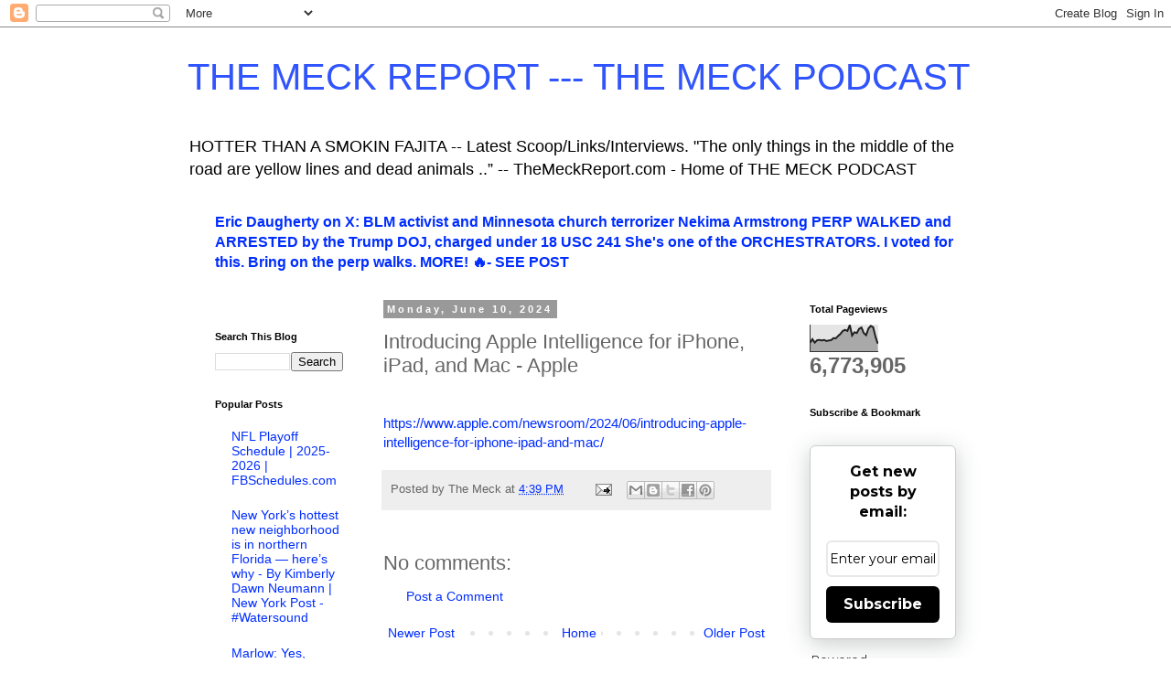

--- FILE ---
content_type: text/html; charset=UTF-8
request_url: https://themeck.blogspot.com/b/stats?style=BLACK_TRANSPARENT&timeRange=ALL_TIME&token=APq4FmCdLPm33WRnx7WHPmu33HNwFP6-cQ06bq-SoMl2R2OMwiIkXhxiDj0gEgNH1JtSpWfcaSzR0Skqff-BwuW2DPPsPPDNEg
body_size: -11
content:
{"total":6773905,"sparklineOptions":{"backgroundColor":{"fillOpacity":0.1,"fill":"#000000"},"series":[{"areaOpacity":0.3,"color":"#202020"}]},"sparklineData":[[0,34],[1,47],[2,34],[3,43],[4,44],[5,42],[6,44],[7,40],[8,42],[9,43],[10,51],[11,50],[12,59],[13,67],[14,78],[15,82],[16,78],[17,100],[18,61],[19,73],[20,70],[21,86],[22,91],[23,70],[24,62],[25,87],[26,97],[27,92],[28,57],[29,30]],"nextTickMs":32727}

--- FILE ---
content_type: text/html; charset=utf-8
request_url: https://www.google.com/recaptcha/api2/aframe
body_size: 203
content:
<!DOCTYPE HTML><html><head><meta http-equiv="content-type" content="text/html; charset=UTF-8"></head><body><script nonce="Mdt3ZhoZJ_df7TWdYgB5gg">/** Anti-fraud and anti-abuse applications only. See google.com/recaptcha */ try{var clients={'sodar':'https://pagead2.googlesyndication.com/pagead/sodar?'};window.addEventListener("message",function(a){try{if(a.source===window.parent){var b=JSON.parse(a.data);var c=clients[b['id']];if(c){var d=document.createElement('img');d.src=c+b['params']+'&rc='+(localStorage.getItem("rc::a")?sessionStorage.getItem("rc::b"):"");window.document.body.appendChild(d);sessionStorage.setItem("rc::e",parseInt(sessionStorage.getItem("rc::e")||0)+1);localStorage.setItem("rc::h",'1769101907019');}}}catch(b){}});window.parent.postMessage("_grecaptcha_ready", "*");}catch(b){}</script></body></html>